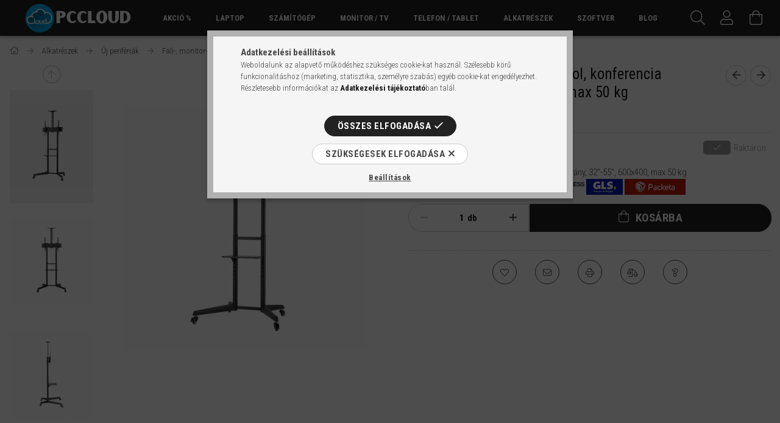

--- FILE ---
content_type: text/html; charset=UTF-8
request_url: https://pccloud.hu/shop_ajax/ajax_box_cat.php?master_shop_id=95533&lang_master=hu&get_ajax=1&type=responsive_call&box_var_name=shop_cat&box_var_already=no&box_var_responsive=yes&box_var_scroll_top=no&box_var_section=content&box_var_highlight=yes&box_var_type=normal&box_var_multilevel_id=responsive_cat_menu&cat_key=526447&aktcat=767328&_=1769292692070
body_size: 621
content:
<li><div class="next_level_arrow"></div><span class="ajax_param">549532|767328</span><a href="https://pccloud.hu/hasznalt-laptop-notebook-alkatreszek-garanciaval-olcson" class="text_small has_child resp_clickable" onclick="return false;">Használt laptop alkatrészek</a></li><li><div class="next_level_arrow"></div><span class="ajax_param">647936|767328</span><a href="https://pccloud.hu/hasznalt-szamitogep-alkatreszek-garanciaval-olcson" class="text_small has_child resp_clickable" onclick="return false;">Használt PC alkatrészek</a></li><li><div class="next_level_arrow"></div><span class="ajax_param">793017|767328</span><a href="https://pccloud.hu/hasznalt-szamitogep-notebook-laptop-alkatreszek-olcson" class="text_small has_child resp_clickable" onclick="return false;">Használt alkatrészek</a></li><li><div class="next_level_arrow"></div><span class="ajax_param">505236|767328</span><a href="https://pccloud.hu/uj-notebook-laptop-alkatreszek-olcson-garanciaval" class="text_small has_child resp_clickable" onclick="return false;">Új laptop alkatrészek</a></li><li><div class="next_level_arrow"></div><span class="ajax_param">981552|767328</span><a href="https://pccloud.hu/uj-szamitogep-pc-alkatreszek-kedvezo-aron" class="text_small has_child resp_clickable" onclick="return false;">Új PC alkatrészek</a></li><li class="active_menu"><div class="next_level_arrow"></div><span class="ajax_param">640449|767328</span><a href="https://pccloud.hu/uj-szamitogep-pc-periferia-TV-monitor-fali-konzol-kabelek" class="text_small has_child resp_clickable" onclick="return false;">Új perifériák</a></li><li><div class="next_level_arrow"></div><span class="ajax_param">684364|767328</span><a href="https://pccloud.hu/uj-adathordozok-garanciaval-uj-hdd-uj-ssd-pendrive" class="text_small has_child resp_clickable" onclick="return false;">Új HDD, SSD, adathordozók</a></li><li><div class="next_level_arrow"></div><span class="ajax_param">222505|767328</span><a href="https://pccloud.hu/uj-vezeteknelkuli-fejhallgatok-hangszorok-headset" class="text_small has_child resp_clickable" onclick="return false;">Új hangszórók, fejhallgatók, mikrofonok</a></li><li><div class="next_level_arrow"></div><span class="ajax_param">416642|767328</span><a href="https://pccloud.hu/uj-vezeteknelkuli-eger-gamer-billentyuzet-egerpad" class="text_small has_child resp_clickable" onclick="return false;">Új egér, billentyűzet, kiegészítők</a></li><li><div class="next_level_arrow"></div><span class="ajax_param">580945|767328</span><a href="https://pccloud.hu/uj-szamitogep-pc-halozati-rendszerek-olcson-garanciaval" class="text_small has_child resp_clickable" onclick="return false;">Új hálózati eszközök</a></li><li><div class="next_level_arrow"></div><span class="ajax_param">580189|767328</span><a href="https://pccloud.hu/tisztitoszer-szamitogep-tisztitas-hovezeto-paszta" class="text_small has_child resp_clickable" onclick="return false;">Karbantartás</a></li><li><span class="ajax_param">717202|767328</span><a href="https://pccloud.hu/telefon-kiegeszitok" class="text_small resp_clickable" onclick="return false;">Telefon / Tablet kiegészítők</a></li><li><span class="ajax_param">360716|767328</span><a href="https://pccloud.hu/uj-konzolok" class="text_small resp_clickable" onclick="return false;">Új konzolok</a></li><li><span class="ajax_param">245714|767328</span><a href="https://pccloud.hu/uj-gamer-szek" class="text_small resp_clickable" onclick="return false;">Új gamer székek</a></li>

--- FILE ---
content_type: text/html; charset=UTF-8
request_url: https://pccloud.hu/shop_ajax/ajax_box_cat.php?master_shop_id=95533&lang_master=hu&get_ajax=1&type=responsive_call&box_var_name=shop_cat&box_var_already=no&box_var_responsive=yes&box_var_scroll_top=no&box_var_section=content&box_var_highlight=yes&box_var_type=normal&box_var_multilevel_id=responsive_cat_menu&cat_key=640449&aktcat=767328&_=1769292692071
body_size: 306
content:
<li><span class="ajax_param">213427|767328</span><a href="https://pccloud.hu/spl/213427/Uj-billentyuzet-es-eger" class="text_small resp_clickable" onclick="return false;">Új billentyűzet és egér</a></li><li><span class="ajax_param">998167|767328</span><a href="https://pccloud.hu/Kabel-es-Atalakito" class="text_small resp_clickable" onclick="return false;">Kábel és Átalakító</a></li><li class="active_menu" class="active_menu"><span class="ajax_param">767328|767328</span><a href="https://pccloud.hu/Fali-monitor-projektortarto-fali-konzol" class="text_small resp_clickable" onclick="return false;">Fali-, monitor-, projektortartó</a></li><li><span class="ajax_param">372776|767328</span><a href="https://pccloud.hu/uj-webkamera-asztali-szamitogepekhez-pc-khez" class="text_small resp_clickable" onclick="return false;">Új webkamerák</a></li><li><span class="ajax_param">561832|767328</span><a href="https://pccloud.hu/spl/561832/Uj-laptop-dokkolok" class="text_small resp_clickable" onclick="return false;">Új laptop dokkolók</a></li><li><span class="ajax_param">992079|767328</span><a href="https://pccloud.hu/egyeb_periferiak" class="text_small resp_clickable" onclick="return false;">Egyéb perifériák</a></li>